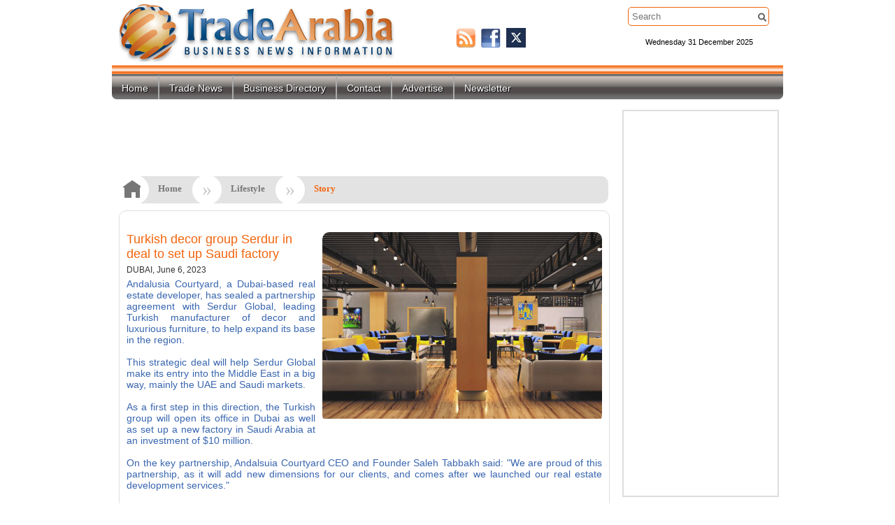

--- FILE ---
content_type: text/html; charset=UTF-8
request_url: https://taimages.ognnews.com/news/LIFE_410204.html
body_size: 35012
content:
<!DOCTYPE html PUBLIC "-//W3C//DTD XHTML 1.0 Transitional//EN" "https://www.w3.org/TR/xhtml1/DTD/xhtml1-transitional.dtd">
<html xmlns="https://www.w3.org/1999/xhtml">
<head>
    <!-- Google tag (gtag.js) -->
<script async src="https://www.googletagmanager.com/gtag/js?id=G-HELFMXDX9S"></script>
<script>
  window.dataLayer = window.dataLayer || [];
  function gtag(){dataLayer.push(arguments);}
  gtag('js', new Date());

  gtag('config', 'G-HELFMXDX9S');
</script>
<meta http-equiv="Content-Type" content="text/html; charset=utf-8" />
<meta name="description" content="Serdur Global, a leading Turkish manufacturer of decor and luxurious furniture, has joined hands with  Dubai-based developer Andalusia Courtyard to help expand its base in the region with an office in Dubai and setting up a new factory in Saudi Arabia." />
<meta name="keywords" content="Tradearabia, Trade Arabia, tradearabia, Middle East trade news, GCC business news, industry news,trade news, business directory, tenders, project news, premium content" />
<title>Turkish decor group Serdur in deal to set up Saudi factory</title>
<link rel="icon" href="https://taimages.ognnews.com/favicon.ico" type="image/x-icon" /> 
<link href="https://taimages.ognnews.com/css/style.css" type="text/css" rel="stylesheet" />
<!--[if IE 7]>
	<link rel="stylesheet" type="text/css" href="https://taimages.ognnews.com/css/ie7.css" />
<![endif]-->
<link href="https://taimages.ognnews.com/css/960_16_col.css" type="text/css" rel="stylesheet" />
<link href="https://taimages.ognnews.com/css/jquery.fancybox.css" type="text/css" rel="stylesheet" />

<link href="https://taimages.ognnews.com/css/jquery-ui-1.8.20.custom.css" type="text/css" rel="stylesheet" />
<script type="text/javascript" src="https://taimages.ognnews.com/js/jquery-1.7.1.min.js"></script>
<script type="text/javascript" src="https://taimages.ognnews.com/js/jquery.fancybox.pack.js"></script>
<script type="text/javascript" src="https://taimages.ognnews.com/js/validate.min.js" ></script>
<script type="text/javascript" src="https://taimages.ognnews.com/js/megamenu.js"></script>
<script type="text/javascript" src="https://taimages.ognnews.com/js/jquery-ui-1.8.20.custom.min.js"></script>
<script type="text/javascript" src="https://taimages.ognnews.com/js/jquery.coda-slider-2.0.js"></script>
<script type="text/javascript" src="https://taimages.ognnews.com/js/jquery.galleriffic.js"></script>
<script type="text/javascript" src="https://taimages.ognnews.com/js/jquery.opacityrollover.js"></script>
<script type="text/javascript" src="https://taimages.ognnews.com/js/main.js"></script>
<script type="text/javascript" src="https://taimages.ognnews.com/js/search.js"></script>
<script type="text/javascript">

if ((navigator.userAgent.match(/iPhone/i)) || (navigator.userAgent.match(/iPod/i)) || (navigator.userAgent.match(/Android/i)) || (navigator.userAgent.match(/Blackberry/i))) {
   window.location = "https://taimages.ognnews.com/touch";
}


</script>

<!-- BEGIN ADVERTSERVE CODE BLOCK -->
<script type="text/javascript">
var _avp = _avp || [];
(function() {
  var s = document.createElement('script');
  s.type = 'text/javascript'; s.async = true; s.src = 'https://tradearabia2.advertserve.com/advertpro/js/libcode3.js';
  var x = document.getElementsByTagName('script')[0];
  x.parentNode.insertBefore(s, x);
})();
</script>
<!-- END ADVERTSERVE CODE BLOCK -->


</head>

<body>
<script type="text/javascript">

    var _gaq = _gaq || [];
    _gaq.push(['_setAccount', 'UA-21137146-1']);
    _gaq.push(['_trackPageview']);

    (function () {
        var ga = document.createElement('script'); ga.type = 'text/javascript'; ga.async = true;
        ga.src = ('https:' == document.location.protocol ? 'https://ssl' : 'https://www') + '.google-analytics.com/ga.js';
        var s = document.getElementsByTagName('script')[0]; s.parentNode.insertBefore(ga, s);
    })();

</script>
<!--end google analytics-->
 
<div id="top"></div>
<div class="container_16 round greyBack" style="background-color: #FFF;text-align:center;">
<!-- BEGIN ADVERTPRO CODE BLOCK -->
<!-- BEGIN ADVERTSERVE CODE BLOCK -->
<!-- BEGIN ADVERTSERVE CODE BLOCK -->
<!-- BEGIN ADVERTSERVE CODE BLOCK -->
<script type="text/javascript">
document.write('<scr'+'ipt src="https://tradearabia2.advertserve.com/advertpro/servlet/view/banner/javascript/zone?zid=374&pid=0&resolution='+(window.innerWidth||screen.width)+'x'+(window.innerHeight||screen.height)+'&random='+Math.floor(89999999*Math.random()+10000000)+'&millis='+new Date().getTime()+'&referrer='+encodeURIComponent((window!=top&&window.location.ancestorOrigins)?window.location.ancestorOrigins[window.location.ancestorOrigins.length-1]:document.location)+'" type="text/javascript"></scr'+'ipt>');
</script>
<!-- END ADVERTSERVE CODE BLOCK -->
<!-- END ADVERTSERVE CODE BLOCK -->
<!-- END ADVERTPRO CODE BLOCK -->

</div>
<div class="container_16">

<div class="grid_8 logo"><a href="https://taimages.ognnews.com/"><img alt="" src="https://taimages.ognnews.com/images/logo-up-sh.png" /></a></div>
<div class="grid_3point5 social">
<ul>
<!-- <li><a href="https://www.linkedin.com"><img alt="" class="btn" src="https://taimages.ognnews.com/images/ico-li.png" /></a></li> -->
<li><a href="https://taimages.ognnews.com/pages/rss"><img alt="" src="https://taimages.ognnews.com/images/ico-rss.png" /></a></li>
<li><a href="https://www.facebook.com/tradearabia"><img alt="" src="https://taimages.ognnews.com/images/ico-fb.png" /></a></li>
<li><a href="https://twitter.com/tradearabia"><img alt="" src="https://taimages.ognnews.com/images/ico-tw.png" /></a></li>
</ul>
</div>
<div class="grid_4 searchDate">
<div class="topSearch search">


<form class="form-search js-search-form " action="https://taimages.ognnews.com/articles/search">
  <input id="s" class="search-input" placeholder="Search" name="q" autocomplete="off" spellcheck="false" type="text" />
  <input id="searchButton" type="image" src="https://taimages.ognnews.com/images/blank.gif" style="width:15px" />
</form>
    
</div>

<div id="clock">
                 <div id="time"><br /><br />Wednesday 31 December 2025</div>
                 
                </div>
                
</div>

<div class="">

<!-- <ul>
<li>Home</li>
<li>TradeArabia Network</li>
<li>Trade News</li>
<li>Business Directory</li>
<li>Events</li>
<li>Showrooms</li>

<li>Advertise</li>
<li>Contact us</li>
<li>Newsletter</li>

</ul>

-->

<ul class="fullwidth column bw-bar2" id="menu">
    
    <li  class="rightBorder"><a href="https://taimages.ognnews.com/index.php">Home</a><!-- Begin Home Item -->
    
    </li><!-- End Home Item -->

   
        </li><!-- End 5 columns Item -->

    <li class="rightBorder leftBorder"><a href="https://taimages.ognnews.com/pages/trade_news" class="drop">Trade News</a><!-- Begin 4 columns Item -->
    
        <div class="dropdown_4columns"><!-- Begin 4 columns container -->
        
            <div class="col_4">
                <h2>Trade News</h2>
            </div>
            
             <div class="col_2">
    
                <ul class="greybox2">
                    <li><img height="22px" align="left" src="https://taimages.ognnews.com/images/icons/sector/CONS.png" class="rightMargin" alt="" /><a href="https://taimages.ognnews.com/articles/section/CONS" >Construction &amp; Real Estate</a></li>
                    <li><img height="22px" align="left" src="https://taimages.ognnews.com/images/icons/sector/OGN.png" class="rightMargin" alt="" /><a href="https://taimages.ognnews.com/articles/section/OGN" >Energy, Oil &amp; Gas</a></li>
                    <li><img height="22px" align="left" src="https://taimages.ognnews.com/images/icons/sector/BANK.png" class="rightMargin" alt="" /><a href="https://taimages.ognnews.com/articles/section/BANK" >Finance &amp; Capital Market</a></li>
					<li><img height="22px" align="left" src="https://taimages.ognnews.com/images/icons/sector/IND.png" class="rightMargin" alt="" /><a href="https://taimages.ognnews.com/articles/section/IND">Industry &amp; Logistics</a></li>
                    <li><img height="22px" align="left" src="https://taimages.ognnews.com/images/icons/sector/IT.png" class="rightMargin" alt="" /><a href="https://taimages.ognnews.com/articles/section/IT">IT &amp; Telecommunication</a></li>
                    <li><img height="22px" align="left" src="https://taimages.ognnews.com/images/icons/sector/HEAL.png" class="rightMargin" alt="" /><a href="https://taimages.ognnews.com/articles/section/HEAL">Health &amp; Environment</a></li>   
                    <li><img height="22px" align="left" src="https://taimages.ognnews.com/images/icons/sector/MEDIA.png" class="rightMargin" alt="" /><a href="https://taimages.ognnews.com/articles/section/MEDIA">Media &amp; Promotion</a></li>                   

                </ul>   
    
            </div> 
             <div class="col_2">
    
                <ul class="greybox2">
                    <li><img height="22px" align="left" src="https://taimages.ognnews.com/images/icons/sector/MTR.png" class="rightMargin" alt="" /><a href="https://taimages.ognnews.com/articles/section/MTR">Motoring</a></li>
                    <li><img height="22px" align="left" src="https://taimages.ognnews.com/images/icons/sector/RET.png" class="rightMargin" alt="" /><a href="https://taimages.ognnews.com/articles/section/REAL">Retail &amp; Wholesale</a></li>
                    <li><img height="22px" align="left" src="https://taimages.ognnews.com/images/icons/sector/TTN.png" class="rightMargin" alt="" /><a href="https://taimages.ognnews.com/articles/section/TTN">Travel, Tourism &amp; Hospitality</a></li>
                    <li><img height="22px" align="left" src="https://taimages.ognnews.com/images/icons/sector/LIFE.png" class="rightMargin" alt="" /><a href="https://taimages.ognnews.com/articles/section/LIFE">Lifestyle</a></li>
                    <li><img height="22px" align="left" src="https://taimages.ognnews.com/images/icons/sector/REAL.png" class="rightMargin" alt="" /><a href="https://taimages.ognnews.com/articles/section/REAL">Analysis, Interviews, Opinions</a></li>   
                     <li><img height="22px" align="left" src="https://taimages.ognnews.com/images/icons/sector/MISC.png" class="rightMargin" alt="" /><a href="https://taimages.ognnews.com/articles/section/MISC">Miscellaneous</a></li>                 
                    <li><img height="22px" align="left" src="https://taimages.ognnews.com/images/icons/sector/MISC.png" class="rightMargin" alt="" /><a href="https://taimages.ognnews.com/pages/trade_news">Other Sectors</a></li>


                </ul>   
    
            </div>              
                 
            
            
        </div><!-- End 4 columns container -->
    
    </li><!-- End 4 columns Item -->


	<li class="rightBorder leftBorder"><a href="https://www.abc-bahrain.com" target="_blank" class="drop">Business Directory</a><!-- Begin 4 columns Item -->
<!--	<div class="dropdown_2columns"><!-- Begin 4 columns container  
	            <div class="col_2">
                	<h2>Business Directories</h2>
            	</div>
            	<div class="col_2">
            		<div class="search companySearch">


<form action="https://taimages.ognnews.com/business_directory/search" class="form-search js-search-form ">
  <input type="text" spellcheck="false" autocomplete="off" name="q" placeholder="Search" class="search-input" />
    <input type="image" src="https://taimages.ognnews.com/images/blank.gif" style="width:15px" />
</form>
    
</div>
				<div class="col_2">
				<br/>
				<input type="radio" value="company" checked="checked" name="type"/>&nbsp;<span style="color:#333">Company Name</span>
				</div>
				<div class="col_2">
				<input type="radio" value="activity" name="type"/>&nbsp;<span style="color:#333">Business Activity</span>
				</div>				
            	</div>


	
	</div><!-- End 4 columns container -->
	</li>

	
	</li>
	<li class="leftBorder rightBorder"><a href="https://taimages.ognnews.com/pages/contact">Contact</a></li>
	<!-- <li class="leftBorder rightBorder"><a href="https://taimages.ognnews.com/pages/advertise">Advertise</a></li> -->
    <li class="leftBorder rightBorder"><a href="https://taimages.ognnews.com/files/TA2025.pdf?id=2025" target="_blank">Advertise</a></li>
	<li class="leftBorder"><a href="https://taimages.ognnews.com/pages/newsletter">Newsletter</a></li>
	<!-- <li class="leftBorder"><a target="_blank" href="https://www.gulfprojects.me">Premium Content</a></li> -->


</ul></div>
<div id="mainContent" class="left column">
<!--
<div class="grid_12 smallMargin round smallRound ticker">
<marquee behavior="scroll" scrollamount="3" direction="left" class="grid_12_filler">
<ul>
<li>123</li>
</ul>
</marquee>
</div>
-->
<div id="last"></div>
<script type="text/javascript" src="https://taimages.ognnews.com/js/jquery-1.7.1.min.js"></script>
<style>
a{color:red;}
a:visited{ color:red;}
</style>

<!-- BEGIN ADVERTSERVE CODE BLOCK -->
<script type="text/javascript">
document.write('<scr'+'ipt src="https://tradearabia2.advertserve.com/advertpro/servlet/view/banner/javascript/zone?zid=455&pid=0&random='+Math.floor(89999999*Math.random()+10000000)+'&millis='+new Date().getTime()+'&referrer='+encodeURIComponent(document.location)+'" type="text/javascript"></scr'+'ipt>');



</script>
<!-- END ADVERTSERVE CODE BLOCK -->
<div class="grid_12 smallMarginTopOnly"><center>
	<!-- BEGIN ADVERTSERVE CODE BLOCK -->
<!-- BEGIN ADVERTSERVE CODE BLOCK -->
<script type="text/javascript">
var bust = Math.floor(89999999*Math.random()+10000000);
var millis = new Date().getTime();
var referrer = encodeURIComponent((window!=top&&window.location.ancestorOrigins)?window.location.ancestorOrigins[window.location.ancestorOrigins.length-1]:document.location);
document.writeln('<iframe src="https://tradearabia2.advertserve.com/advertpro/servlet/view/banner/javascript/html/zone?zid=598&pid=0&refresh=10&refresh_limit=60&resolution='+(window.innerWidth||screen.width)+'x'+(window.innerHeight||screen.height)+'&random='+bust+'&millis='+millis+'&referrer='+referrer+'" style="width: 728px; height: 90px; border: 0px solid; vertical-align: bottom; " scrolling="no">');
document.writeln('</iframe>');
</script>
<!-- END ADVERTSERVE CODE BLOCK -->
<!-- END ADVERTSERVE CODE BLOCK -->
	</center>
</div>
	
<div class="grid_12 step-holder-article-d" id="step-holder">
			<div class="step-no"><img src="https://taimages.ognnews.com/images/breadcrumbs/HOME-darkgrey.png" /></div>
			<div class="step-light-left"><a href="https://taimages.ognnews.com/">Home</a></div>
			<div class="step-light-right">&nbsp;</div>
			<div class="step-no-off"> &raquo; </div>
			<div class="step-light-left"><a href="https://taimages.ognnews.com/articles/section/LIFE">Lifestyle</a></div>
			<div class="step-light-right">&nbsp;</div>
			<div class="step-no-off"> &raquo; </div>
			<div class="step-funky-left"> Story</div>
			<div class="clear"></div>
		</div>			

		

<div class="grid_12 round smallRound">
  	
        <div class="column articleBox">
        <div id="article" name="article">
        	        <span id="span" class="round articleImage"><img width="400"  src="https://taimages.ognnews.com/source/2023/06/06/turk8.jpg?10:37:13pm"/><br> </span>	     
        <h2>Turkish decor group Serdur in deal to set up Saudi factory</h2>
        <h4>DUBAI, June 6, 2023</h4>
        <h5></h5>
<div id="atext">
        <div>
	Andalusia Courtyard, a Dubai-based real estate developer, has sealed a partnership agreement with Serdur Global, leading Turkish manufacturer of decor and luxurious furniture, to help expand its base in the region.</div>
<div>
	&nbsp;</div>
<div>
	This strategic deal will help Serdur Global make its entry into the Middle East in a big way, mainly the UAE and Saudi markets.&nbsp;</div>
<div>
	&nbsp;</div>
<div>
	As a first step in this direction, the Turkish group will open its office in Dubai as well as set up a new factory in Saudi Arabia at an investment of $10 million.&nbsp;</div>
<div>
	&nbsp;</div>
<div>
	On the key partnership, Andalsuia Courtyard CEO and Founder Saleh Tabbakh said: &quot;We are proud of this partnership, as it will add new dimensions for our clients, and comes after we launched our real estate development services.&quot;</div>
<div>
	&nbsp;</div>
<div>
	&quot;We will proceed to contacting the investors and landlords to offer them our services,&quot; he stated.&nbsp;</div>
<div>
	&nbsp;</div>
<div>
	&quot;All these indicators within the real estate market in Dubai stimulate companies to develop their business and conclude partnerships that help seize the attractive opportunities, which have been constantly present in the market in recent years,&quot; he added.&nbsp;</div>
<div>
	&nbsp;</div>
<div>
	Lauding the strategic partnership with Andalusia Courtyard, Founder and CEO Serkan Durdua said: &quot;This will help cement our base in the region withe the new Dubai office and the Saudi plant.&quot;&nbsp;</div>
<div>
	&nbsp;</div>
<div>
	Tabbakh pointed out that Andalusia Courtyard aims to make its real estate services and products integrated, and harnesses all its experiences in real estate sector to offer projects that meet all the needs of its clients.&nbsp;</div>
<div>
	&nbsp;</div>
<div>
	&quot;This partnership is deemed a huge step in the context of our plan to be a provider of fully integrated real estate services, to offer the investors and landlords comprehensive property services,&quot; noted Tabbakh.</div>
<div>
	&nbsp;</div>
<div>
	Andalusia Courtyard, he stated, offers the services of projects&rsquo; feasibility studies, funding, development, implementation, and managements.&nbsp;</div>
<div>
	&nbsp;</div>
<div>
	&quot;Our key achievements include the Andalusia Mall in Barari neighbourhood and Maya Townhouse project,&quot; he stated, adding that it will soon be launching a number of projects.-<strong>TradeArabia News Service</strong></div>
</div>     
   <br /><br />
        </div> 
        <!-- BEGIN ADVERTSERVE CODE BLOCK -->
		
<!-- BEGIN ADVERTSERVE CODE BLOCK -->
<div data-tagid="avp_zid_425" data-responsive="true" style="max-width: 600px; max-height: 180px; text-align: center;">
<script type="text/javascript">
var _avp = _avp || [];
_avp.push({ tagid: 'avp_zid_425', alias: '/advertpro', type: 'banner', zid: 425, pid: 0, iframe: true, width: 600, height: 180, refresh: 10, refresh_limit: 60, secure: true });
</script>

<!-- END ADVERTSERVE CODE BLOCK -->
		</div>
<!-- END ADVERTSERVE CODE BLOCK -->
        <div align="right" style="padding:5px 0">
 		<!--
    <a target="_blank" href="https://taimages.ognnews.com/articles/print_article/LIFE/"><img src="https://taimages.ognnews.com/images/print.png">    
	<a href="https://www.facebook.com/sharer.php?u=https://taimages.ognnews.com/?news/LIFE_410204.html;t=Turkish decor group Serdur in deal to set up Saudi factory"><img src="https://taimages.ognnews.com/images/ico-fb.png"></a>
	<a href="https://twitter.com/home?status=Turkish decor group Serdur in deal to set up Saudi factory https://taimages.ognnews.com/?news/LIFE_410204.html"><img src="https://taimages.ognnews.com/images/ico-tw.png"></a>
	-->
<!-- AddThis Button BEGIN -->
<div class="addthis_toolbox addthis_default_style addthis_32x32_style">
<a class="addthis_button_preferred_1"></a>
<a class="addthis_button_preferred_2"></a>
<a class="addthis_button_preferred_3"></a>
<a class="addthis_button_preferred_4"></a>
<a class="addthis_button_compact"></a>
<a class="addthis_counter addthis_bubble_style"></a>
</div>
<script type="text/javascript" src="https://s7.addthis.com/js/250/addthis_widget.js#pubid=xa-4feee87760ad2995"></script>
<!-- AddThis Button END -->	
	</div>
        <hr />

<p class="grey"> Tags:
</p>
        </div>
        
    </div>
<div id="last"></div>
<div class="grid_12 round smallMargin smallRound">
	<div class="grid_12_filler advanced">
	<h3>More Lifestyle Stories</h3>
		<div name="similar" id="similar" class="column smallPad">
			<ul id="firstfive" style="margin-left:20px; width:340px">
				<li><a class="blue" href="https://taimages.ognnews.com/news/LIFE_437185.html">Merak Capital unveils KSA's first fashion sector private equity fund </a>	</li> <li><a class="blue" href="https://taimages.ognnews.com/news/LIFE_437121.html">Waldorf Astoria Residences RAK unveils $35.4m Sky Palace</a>	</li> <li><a class="blue" href="https://taimages.ognnews.com/news/LIFE_437084.html">90 brands to take part in largest-yet Dubai Watch Week </a>	</li> <li><a class="blue" href="https://taimages.ognnews.com/news/LIFE_437023.html">Tissoli in deal to launch $327m Pininfarina project in RAK</a>	</li> </ul><ul style="margin-left:20px; width:340px"><li><a class="blue" href="https://taimages.ognnews.com/news/LIFE_436850.html">Ascendas unveils $12.53m Maison Nami at Jumeirah Golf Estates </a>	</li> <li><a class="blue" href="https://taimages.ognnews.com/news/LIFE_436836.html">All-new Audi Q5 arrives in Saudi Arabia</a>	</li> <li><a class="blue" href="https://taimages.ognnews.com/news/LIFE_436727.html">Beaumont Nathan opens Abu Dhabi office, make key appointments</a>	</li> <li><a class="blue" href="https://taimages.ognnews.com/news/LIFE_436723.html">Rolls-Royce unveils Cullinan Cosmos, inspired by space</a>	</li> <li><a class="blue" href="https://taimages.ognnews.com/news/LIFE_436552.html">Dubai Creek International Pairs Tournament in  December </a>	</li> <li><a class="blue" href="https://taimages.ognnews.com/news/LIFE_436473.html">$30m Harrisoni Villa at La Mer South sets new benchmark</a>	</li> 			</ul>
		</div>
		<div class="column smallPad">
				<!-- BEGIN ADVERTPRO CODE BLOCK -->
			<script type="text/javascript">
			document.write('<scr'+'ipt src="https://tradearabia2.advertserve.com/advertpro/servlet/view/banner/javascript/zone?zid=350&pid=0&random='+Math.floor(89999999*Math.random()+10000000)+'&millis='+new Date().getTime()+'&referrer='+encodeURIComponent(document.location)+'" type="text/javascript"></scr'+'ipt>');
			</script>
			<!-- END ADVERTPRO CODE BLOCK -->
		</div>
	</div>
</div>


<script type="application/ld+json">
{
  "@context": "https://schema.org",
  "@type": "NewsArticle",
  "headline": "Turkish decor group Serdur in deal to set up Saudi factory",
  "alternativeHeadline": "Turkish decor group Serdur in deal to set up Saudi factory",
  "image": ["source/2023/06/06/turk8.jpg"],
  "datePublished": "2023-06-06 18:47:11",
   "articleBody": "<div>
	Andalusia Courtyard, a Dubai-based real estate developer, has sealed a partnership agreement with Serdur Global, leading Turkish manufacturer of decor and luxurious furniture, to help expand its base in the region.</div>
<div>
	&nbsp;</div>
<div>
	This strategic deal will help Serdur Global make its entry into the Middle East in a big way, mainly the UAE and Saudi markets.&nbsp;</div>
<div>
	&nbsp;</div>
<div>
	As a first step in this direction, the Turkish group will open its office in Dubai as well as set up a new factory in Saudi Arabia at an investment of $10 million.&nbsp;</div>
<div>
	&nbsp;</div>
<div>
	On the key partnership, Andalsuia Courtyard CEO and Founder Saleh Tabbakh said: &quot;We are proud of this partnership, as it will add new dimensions for our clients, and comes after we launched our real estate development services.&quot;</div>
<div>
	&nbsp;</div>
<div>
	&quot;We will proceed to contacting the investors and landlords to offer them our services,&quot; he stated.&nbsp;</div>
<div>
	&nbsp;</div>
<div>
	&quot;All these indicators within the real estate market in Dubai stimulate companies to develop their business and conclude partnerships that help seize the attractive opportunities, which have been constantly present in the market in recent years,&quot; he added.&nbsp;</div>
<div>
	&nbsp;</div>
<div>
	Lauding the strategic partnership with Andalusia Courtyard, Founder and CEO Serkan Durdua said: &quot;This will help cement our base in the region withe the new Dubai office and the Saudi plant.&quot;&nbsp;</div>
<div>
	&nbsp;</div>
<div>
	Tabbakh pointed out that Andalusia Courtyard aims to make its real estate services and products integrated, and harnesses all its experiences in real estate sector to offer projects that meet all the needs of its clients.&nbsp;</div>
<div>
	&nbsp;</div>
<div>
	&quot;This partnership is deemed a huge step in the context of our plan to be a provider of fully integrated real estate services, to offer the investors and landlords comprehensive property services,&quot; noted Tabbakh.</div>
<div>
	&nbsp;</div>
<div>
	Andalusia Courtyard, he stated, offers the services of projects&rsquo; feasibility studies, funding, development, implementation, and managements.&nbsp;</div>
<div>
	&nbsp;</div>
<div>
	&quot;Our key achievements include the Andalusia Mall in Barari neighbourhood and Maya Townhouse project,&quot; he stated, adding that it will soon be launching a number of projects.-<strong>TradeArabia News Service</strong></div>
"
}
</script>


</div>
<div class="right column">



	    <div class="grid_4 spaceBanner mediumRound">
<!-- BEGIN ADVERTPRO CODE BLOCK -->
<!-- BEGIN ADVERTSERVE CODE BLOCK -->
<script type="text/javascript">
var bust = Math.floor(89999999*Math.random()+10000000);
var millis = new Date().getTime();
var referrer = encodeURIComponent((window!=top&&window.location.ancestorOrigins)?window.location.ancestorOrigins[window.location.ancestorOrigins.length-1]:document.location);
document.writeln('<iframe src="https://tradearabia2.advertserve.com/advertpro/servlet/view/banner/javascript/html/zone?zid=39&pid=0&refresh=10&refresh_limit=10&rmpid=true&resolution='+(window.innerWidth||screen.width)+'x'+(window.innerHeight||screen.height)+'&random='+bust+'&millis='+millis+'&referrer='+referrer+'" style="width: 220px; height: 550px; border: 0px solid; vertical-align: bottom; " scrolling="no">');
document.writeln('</iframe>');
</script>
<!-- END ADVERTSERVE CODE BLOCK -->
<!-- END ADVERTSERVE CODE BLOCK -->
<!-- END ADVERTPRO CODE BLOCK -->
	    </div>   
	     
	<div class="grid_4_filler rightbox round smallRound events smallMargin"><h3 class="orange"><table width="100%"><tr><td><img src="https://taimages.ognnews.com/images/calendar.png" alt="calendar" width="45" height="45" /></td><td><a class="" href="https://taimages.ognnews.com/events">Calendar of Events</a></td></tr></table></h3> 
<div id="calendar">

</div>
<script type="text/javascript">
$.ajax({
  url: "https://taimages.ognnews.com/events/event_dates",
  data: "action=showdates",
  dataType: "json",
  success: function(calendarEvents){
           $("#calendar").datepicker({
           onSelect: function(dateText, inst) {
           //datepickval = $("#calendar").datepicker( "getDate" );
           //var myDate = new Date(datepickval);
           window.location = "https://taimages.ognnews.com/events?country=%25&from="+dateText+"&to="+dateText;
           },
			 minDate: "-1",
			 maxDate: "455",
			 dateFormat: 'yy-mm-dd',
           // [rows, columns] if you want to display multiple calendars.
           numberOfMonths: [1, 1],
           showCurrentAtPos: 0,
           beforeShowDay: function (date){       					
                          for (i = 0; i < calendarEvents.length; i++) {
                              if (date.getMonth() == calendarEvents[i].eventarray[0] - 1
                              && date.getDate() == calendarEvents[i].eventarray[1]
                              && date.getFullYear() == calendarEvents[i].eventarray[2]) {
                              //[disable/enable, class for styling appearance, tool tip]
                              return [true,"ui-state-default",calendarEvents[i].event];
                              }
                           }
                           return [false, ""];//enable all other days
                        }
           });
           }
         });
</script>	
	    	<ul style="margin-top:5px">
	    				 <li class="orange"><a class="orange" href="https://taimages.ognnews.com/events">View all events</a></li>
	         </ul>
	    </div>
 	    
    <script type="text/javascript"></script> 
    <div class="">

		<center>
			<!--Sky scrapper 120x600 starts-->
																		
																		
			<!-- BEGIN ADVERTSERVE CODE BLOCK -->
<script type="text/javascript">
var bust = Math.floor(89999999*Math.random()+10000000);
var millis = new Date().getTime();
var referrer = encodeURIComponent((window!=top&&window.location.ancestorOrigins)?window.location.ancestorOrigins[window.location.ancestorOrigins.length-1]:document.location);
document.writeln('<iframe src="https://tradearabia2.advertserve.com/advertpro/servlet/view/banner/javascript/html/zone?zid=656&pid=0&refresh=10&refresh_limit=60&resolution='+(window.innerWidth||screen.width)+'x'+(window.innerHeight||screen.height)+'&random='+bust+'&millis='+millis+'&referrer='+referrer+'" title="Advertisement" style="width: 160px; height: 600px; border: 0px solid; vertical-align: bottom; " scrolling="no">');
document.writeln('</iframe>');
</script>
<!-- END ADVERTSERVE CODE BLOCK -->
			
<!-- BEGIN ADVERTPRO CODE BLOCK -->
<!-- <script type="text/javascript">
document.write('<scr'+'ipt src="https://tradearabia2.advertserve.com/advertpro/servlet/view/banner/javascript/zone?zid=44&pid=0&random='+Math.floor(89999999*Math.random()+10000000)+'&millis='+new Date().getTime()+'&referrer='+encodeURIComponent(document.location)+'" type="text/javascript"></scr'+'ipt>');
</script> -->

			<NOSCRIPT>
			<A href="https://tradearabia2.advertserve.com/advertpro/servlet/click/zone?zid=38&pid=0&lookup=true&position=1" target="_top">
			<IMG src="https://tradearabia2.advertserve.com/advertpro/servlet/view/banner/image/zone?zid=38&pid=0&position=1" height="600" width="120" hspace="0" vspace="0" border="0" alt="Click Here!">
			</A>
			</NOSCRIPT>
			
			<!-- END ADVERTPRO CODE BLOCK -->															
																		
			<!--Sky scrapper 120x 600 Ends-->
			</center>

	</div>	

	
	<div class="grid_4_filler rightbox round smallRound smallMargin">
	<h3 class="orange">Tools</h3>
	<table>
		<tr><td><a target="_blank" href="https://www.oanda.com/convert/classic?user=TradeArabia&lang=en"><img src="https://taimages.ognnews.com/images/tools/exchange.png" alt="exchange" width="70" /></a></td><td><a target="_blank" href="https://www.oanda.com/convert/classic?user=TradeArabia&lang=en">Exchange Rates</a></td></tr>
		<tr><td><a target="_blank" href="https://local.msn.com/worldweather.aspx"><img src="https://taimages.ognnews.com/images/tools/weather.png" alt="exchange" width="70" /></a></td><td><a target="_blank" href="https://www.weather.com">Weather Forecast</a></td></tr>
		<tr><td><a target="_blank" href="https://www.bbc.co.uk/worldservice/"><img src="https://taimages.ognnews.com/images/tools/bbc.png" alt="exchange" width="70" /></a></td><td><a target="_blank" href="https://www.bbc.co.uk/worldservice/">BBC World Service</a></td></tr>
	</table>
	 
	
	<!--<center><script type="text/javascript" src="https://voap.weather.com/weather/oap/BAXX0001?template=GENXV&par=3000000007&unit=1&key=twciweatherwidget"></script></center>
	-->
	</div>
	
    <div class="grid_4_filler smallMargin rightbox round smallRound">
    <h3>Ads</h3>

  <table class="topMargin" align="left" width="210" cellspacing="0" cellpadding="0" bordercolor="#FFCC00" border="1" bgcolor="#fffacd"><tbody><tr><td align="center">
<!--text ad insert here-->

</td></tr></tbody></table>  


        <script type="text/javascript"><!--
        google_ad_client = "pub-4755870952625876";
        google_ad_width = 220;
        google_ad_height = 200;
        google_ad_format = "200x200_as";
        google_ad_channel = "";
        google_color_border = "CCCCCC";
        google_color_bg = "E6E6E6";
        google_color_link = "003471";
        google_color_text = "000000";
        google_color_url = "003471";
        //-->
        </script>
        <script type="text/javascript"
          src="https://pagead2.googlesyndication.com/pagead/show_ads.js">
        </script>





    </div>
    <div class="grid_4 smallMarginTopOnly pad_10_rl">

    
    </div>  
     

	</div>
	
	</div>
</div>

</div>
<div class="container_16 footer round smallMargin smallRound">
<div class="grid_8 footHead"><h4>Sectors |</h4></div>
<div class="grid_4 footHead"><h4>Information |</h4></div>
<div class="grid_4 footHead"><h4>About Us |</h4></div>
<div class="grid_4">
	<ul style="">
                    <li><a href="https://taimages.ognnews.com/articles/section/CONS">Construction & Real Estate</a></li>
                    <li><a href="https://taimages.ognnews.com/articles/section/OGN">Energy, Oil & Gas</a></li>
                    <li><a href="https://taimages.ognnews.com/articles/section/BANK">Finance & Capital Market</a></li>
					<li><a href="https://taimages.ognnews.com/articles/section/IND">Industry & Logistics</a></li>
                    <li><a href="https://taimages.ognnews.com/articles/section/IT">IT & Telecommunication</a></li>
                    <li><a href="https://taimages.ognnews.com/articles/section/HEAL">Health & Environment</a></li>   	
	</ul>
</div>
<div class="grid_4">
	<ul style="">
                    <li>
                    <a href="https://taimages.ognnews.com/articles/section/MTR">Motoring</a></li>
                    <li>
                    <a href="https://taimages.ognnews.com/articles/section/REAL">Retail & Wholesale</a></li>
                    <li>
                    <a href="https://taimages.ognnews.com/articles/section/TTN">Travel, Tourism & Hospitality</a></li>
                    <li>
                    <a href="https://taimages.ognnews.com/articles/section/LAW">Government & Laws</a></li>
                    <li>
                    <a href="https://taimages.ognnews.com/articles/section/MEDIA">Media & Promotion</a></li>
                    <li><a href="#top">Back to top</a></li>	
	</ul>
</div>

<div class="grid_4">
	<ul style="">
		
		<li><a href="https://taimages.ognnews.com/pages/trade_news">Trade News</a></li>
	
		<li><a href="https://taimages.ognnews.com/pages/newsletter">Newsletter</a></li>
		<li><a href="https://taimages.ognnews.com/events">Events</a></li>
		<li><a href="https://taimages.ognnews.com/business_directory">Business Directory</a></li>	
              <li><a href="https://taimages.ognnews.com/pages/tradearabia_network" >TradeArabia Network</a>
	
	</ul>
</div>

<div class="grid_4">
	<ul style="">
		<li><a href="https://taimages.ognnews.com/pages/advertise">Advertising</a></li>
		<li><a href="https://taimages.ognnews.com/pages/contact">Contact</a></li>
		<li><a href="https://taimages.ognnews.com/pages/contact">Feedback</a></li>
		<li><a href="https://taimages.ognnews.com/pages/privacy_statement">Privacy Statement</a></li>
		<li><a href="https://taimages.ognnews.com/pages/terms_of_service">Terms of Service</a></li>
		<li><a href="https://taimages.ognnews.com/pages/rss">Web Feeds</a></li>		
	</ul>
</div>
</div>
</body>

</html>

--- FILE ---
content_type: text/html; charset=UTF-8
request_url: https://taimages.ognnews.com/events/event_dates?action=showdates
body_size: 5242
content:
[{"eventdate":"1,13,2026","eventarray":["1","13","2026"],"event":"\nFuture Minerals Forum 2026\nIPTC Summit"},{"eventdate":"1,13,2026","eventarray":["1","13","2026"],"event":"\nFuture Minerals Forum 2026\nIPTC Summit"},{"eventdate":"1,14,2026","eventarray":["1","14","2026"],"event":"\nFuture Minerals Forum 2026\nIPTC Summit"},{"eventdate":"1,14,2026","eventarray":["1","14","2026"],"event":"\nFuture Minerals Forum 2026\nIPTC Summit"},{"eventdate":"1,15,2026","eventarray":["1","15","2026"],"event":"\nFuture Minerals Forum 2026"},{"eventdate":"1,18,2026","eventarray":["1","18","2026"],"event":"\nBig 5 Construct Saudi"},{"eventdate":"1,19,2026","eventarray":["1","19","2026"],"event":"\nBig 5 Construct Saudi"},{"eventdate":"1,20,2026","eventarray":["1","20","2026"],"event":"\nBig 5 Construct Saudi"},{"eventdate":"1,21,2026","eventarray":["1","21","2026"],"event":"\nBig 5 Construct Saudi"},{"eventdate":"2,2,2026","eventarray":["2","2","2026"],"event":"\n21st International Conference & Exhibition on Liquefied Natural Gas (LNG2026)\n 17thIslamic Financial Services Board (IFSB) Summit"},{"eventdate":"2,2,2026","eventarray":["2","2","2026"],"event":"\n21st International Conference & Exhibition on Liquefied Natural Gas (LNG2026)\n 17thIslamic Financial Services Board (IFSB) Summit"},{"eventdate":"2,3,2026","eventarray":["2","3","2026"],"event":"\n21st International Conference & Exhibition on Liquefied Natural Gas (LNG2026)\n 17thIslamic Financial Services Board (IFSB) Summit"},{"eventdate":"2,3,2026","eventarray":["2","3","2026"],"event":"\n21st International Conference & Exhibition on Liquefied Natural Gas (LNG2026)\n 17thIslamic Financial Services Board (IFSB) Summit"},{"eventdate":"2,4,2026","eventarray":["2","4","2026"],"event":"\n21st International Conference & Exhibition on Liquefied Natural Gas (LNG2026)\n 17thIslamic Financial Services Board (IFSB) Summit"},{"eventdate":"2,4,2026","eventarray":["2","4","2026"],"event":"\n21st International Conference & Exhibition on Liquefied Natural Gas (LNG2026)\n 17thIslamic Financial Services Board (IFSB) Summit"},{"eventdate":"2,5,2026","eventarray":["2","5","2026"],"event":"\n21st International Conference & Exhibition on Liquefied Natural Gas (LNG2026)"},{"eventdate":"2,9,2026","eventarray":["2","9","2026"],"event":"\nBottom of the Barrel Technology Conference (BBTC MENA)"},{"eventdate":"2,10,2026","eventarray":["2","10","2026"],"event":"\nBottom of the Barrel Technology Conference (BBTC MENA)"},{"eventdate":"2,11,2026","eventarray":["2","11","2026"],"event":"\nMiddle East Catalyst Technology Conference (ME-CAT)"},{"eventdate":"2,12,2026","eventarray":["2","12","2026"],"event":"\nMiddle East Catalyst Technology Conference (ME-CAT)"},{"eventdate":"2,15,2026","eventarray":["2","15","2026"],"event":"\nWAM Saudi\nWAM Saudi 2025 "},{"eventdate":"2,15,2026","eventarray":["2","15","2026"],"event":"\nWAM Saudi\nWAM Saudi 2025 "},{"eventdate":"2,16,2026","eventarray":["2","16","2026"],"event":"\nWAM Saudi\nWAM Saudi 2025 "},{"eventdate":"2,16,2026","eventarray":["2","16","2026"],"event":"\nWAM Saudi\nWAM Saudi 2025 "},{"eventdate":"2,17,2026","eventarray":["2","17","2026"],"event":"\nWAM Saudi\nWAM Saudi 2025 "},{"eventdate":"2,17,2026","eventarray":["2","17","2026"],"event":"\nWAM Saudi\nWAM Saudi 2025 "},{"eventdate":"5,5,2026","eventarray":["5","5","2026"],"event":"\nMiddle East Technology Forum for Refining & Petrochemicals (ME-Tech) "},{"eventdate":"5,6,2026","eventarray":["5","6","2026"],"event":"\nMiddle East Technology Forum for Refining & Petrochemicals (ME-Tech) "},{"eventdate":"5,7,2026","eventarray":["5","7","2026"],"event":"\nMiddle East Technology Forum for Refining & Petrochemicals (ME-Tech) "},{"eventdate":"5,11,2026","eventarray":["5","11","2026"],"event":"\nBig 5 Construct Saudi"},{"eventdate":"5,12,2026","eventarray":["5","12","2026"],"event":"\nBig 5 Construct Saudi"},{"eventdate":"5,13,2026","eventarray":["5","13","2026"],"event":"\nBig 5 Construct Saudi"},{"eventdate":"5,14,2026","eventarray":["5","14","2026"],"event":"\nBig 5 Construct Saudi"},{"eventdate":"5,19,2026","eventarray":["5","19","2026"],"event":"\nWorld Utilities Congress"},{"eventdate":"5,20,2026","eventarray":["5","20","2026"],"event":"\nWorld Utilities Congress"},{"eventdate":"5,21,2026","eventarray":["5","21","2026"],"event":"\nWorld Utilities Congress"}]

--- FILE ---
content_type: text/html; charset=utf-8
request_url: https://www.google.com/recaptcha/api2/aframe
body_size: 266
content:
<!DOCTYPE HTML><html><head><meta http-equiv="content-type" content="text/html; charset=UTF-8"></head><body><script nonce="ZnIDbBVtb652zyqa0fiqiQ">/** Anti-fraud and anti-abuse applications only. See google.com/recaptcha */ try{var clients={'sodar':'https://pagead2.googlesyndication.com/pagead/sodar?'};window.addEventListener("message",function(a){try{if(a.source===window.parent){var b=JSON.parse(a.data);var c=clients[b['id']];if(c){var d=document.createElement('img');d.src=c+b['params']+'&rc='+(localStorage.getItem("rc::a")?sessionStorage.getItem("rc::b"):"");window.document.body.appendChild(d);sessionStorage.setItem("rc::e",parseInt(sessionStorage.getItem("rc::e")||0)+1);localStorage.setItem("rc::h",'1767210486020');}}}catch(b){}});window.parent.postMessage("_grecaptcha_ready", "*");}catch(b){}</script></body></html>

--- FILE ---
content_type: text/css
request_url: https://taimages.ognnews.com/css/style.css
body_size: 31238
content:
/* CSS Document */
*{margin: 0; padding: 0}
@font-face{font-family: Helvetica Neue Lt; src: url('HelveticaNeueLTCom-Lt.ttf');}
@font-face{font-family: Helvetica Neue; src: url('HelveticaNeueLTCom-Md.ttf');}
body{font-family:Helvetica Neue Lt, Helvetica,Arial, sans-serif}
.container{width:960px; margin:auto}
.articleImage{float:right;overflow:hidden; margin:0 0 10px 10px}
.shadowContainer{ 	-moz-box-shadow:-2px 0px 5px #aaa;
	-webkit-box-shadow:-2px 0px 5px #aaa;
	box-shadow:-2px 0px 5px #aaa;}
.articleBox{padding:10px; }
.articleBox h4, .item h4{margin:5px 0 5px 0; color:#333; font-size:12px; font-weight:normal}
.grey{color:#333333}
.bizDirDesc {
font-size: 10pt;
margin: 5px 5px;
}
a.panenka{
    font-size: 21px;
    font-weight: 400;
    letter-spacing: 0px;
}
.smallPad{padding:5px}
.ticker{height: 28px}
.error_box{background:none repeat scroll 0 0 #FFDDDD; font-size: 12px; color: #333; padding: 5px; margin: 5px}
.privacy p{color:#333}
.companyDetails{font-size: 10pt}
.bottomBorderBlue{border-bottom: 1px solid #bacde6 }
.sameStories h4{margin:16px 0 15px 0}
.sameStories ul{padding-left:15px; font-size:12px;}
.sameStories li{margin:5px 0px}
h4{margin-bottom: 16px}
h5{margin:5px 0 5px 0;}
.grid_12_filler{width: 680px; margin-left:10px; margin-right:10px}
.grid_4_filler{width:210px; margin-left:10px; margin-right:10px; padding:5px; color:#F2640C;}
.tip_div{background: none repeat scroll 0 0 #E6EFF8;
    padding: 10px 0;}
.tip_div ol{margin-left: 35px}
.subscribe li {margin-left: 20px}
.blueDiv{background: none repeat scroll 0 0 #E6EFF8;}
.searchDate{padding-left: 20px; padding-top: 10px}
.rightMargin{margin-right: 3px}
.topSearch{float: right; border: solid 1px #F2640C}
.companySearch{float: left;  border: solid 1px #333}
.blueSearch{float: left; border: solid 1px #3966AF}
.search{border-radius: 5px; -moz-border-radius: 5px; -webkit-border-radius:5px; height: 25px; width:200px; background: url(../images/searchico.png) no-repeat right #FFF;}
.search input{border: none; color: #333; margin: 5px; width:165px}

.search-no-ico{border-radius: 5px; -moz-border-radius: 5px; -webkit-border-radius:5px; height: 25px; width:200px; background:#FFF;}
.search-no-ico input{border: none; color: #333; margin: 5px; width:165px}

.search-no-ico-sm{border-radius: 5px; -moz-border-radius: 5px; -webkit-border-radius:5px; height: 25px; width:94px; background:#FFF; margin-left: 3px}
.search-no-ico-sm input{border: none; color: #333; margin: 5px; width:65px}

marquee ul{list-style-type: none; float: left; margin-left: 10px; margin-right: 10px; display: block}
.articleImage {font-weight: 300; color: #484444}
.articleImage img {margin-bottom: 5px}
.rss-page ul
{
list-style-image:url('../images/ico-rss.png');
margin-left: 50px;
} 

.specialSlide{width:640px;margin-right: 10px}
.mpu{width:300px;margin-right: 10px}

.logo{padding-bottom:5px}
.subscribe a{color:#3966af; text-decoration:none}
.subscribe b{color:#3966af;}
.subscribe{background: #FEFEFE; color:#666; }
.subscribe p{font-size:16px; padding:5px}
.form-search input{display:inline; float:left}
.bw-bar{background: #f6a828 url(images/ui-bg_gloss-wave_75_2191c0_500x100.png) 50% 50% repeat-x;}
.subscribe h3{font-size: 18px;
font-weight: 400;
margin: 7px 0 7px 0;
padding-bottom: 7px;
padding-top: 7px;
padding-left: 5px;
background: -webkit-gradient(linear, 0% 0%, 0% 100%, from(#EEEEEE), to(#E1E1E1));
background: -moz-linear-gradient(center top , #EEEEEE, #E1E1E1) repeat scroll 0 0 transparent;}
.subscribe h4{
background: -webkit-gradient(linear, 0% 0%, 0% 100%, from(#EEEEEE), to(#E1E1E1));
background: -moz-linear-gradient(center top , #EEEEEE, #E1E1E1) repeat scroll 0 0 transparent;
border:solid 1px #EEE;
	color: #3966AF;
    font-size: 17px;
    font-weight: 800;
    margin: 7px 0;
    padding-bottom: 7px;
    padding-left: 5px;
    padding-top: 7px;
}

/** BreadCrumbs **/

#step-holder {
    font-family: Tahoma;
    height: 39px;
    margin-bottom: 10px;
    margin-top: 10px;
    -webkit-border-radius: 0px 10px 10px 0px;-moz-border-radius: 0px 10px 10px 0px;border-radius: 0px 10px 10px 0px;;
    
}

.step-holder-article-a{background: #3966AF;}
.step-holder-article-b{background: #F2640C;}
.step-holder-article-c{background: #E6EFF8;}
.step-holder-article-d{background: #e3e3e3;}


.step-dark-left a{color: #FFF}
.step-light-left a{color: #777777;}
.step-blue-left a{color: #3966AF;}
.step-funky-left a{color: #F2640C;}
.step-no {
    float: left;
    font-size: 28px;
    height: 33px;
    line-height: 18px;
    padding: 6px 0 0 6px;
    text-align: center;
    width: 25px;
    background: #FFF;
}
.step-dark-left {
    background: url("../images/forms/step_blue_left.gif") no-repeat scroll 0 0 #3966AF;
    color: #FFF;
    float: left;
    font-size: 13px;
    font-weight: bold;
    height: 29px;
    padding: 10px 15px 0 25px;
}
.step-dark-right {
    background: url("../images/forms/step_blue_right.gif") no-repeat scroll 0 0 #3966AF;
    float: left;
    height: 39px;
    width: 12px;
}

.step-orange-left {
    background: url("../images/forms/step_orange_left.gif") no-repeat scroll 0 0 #F2640C;
    color: #FFFFFF;
    float: left;
    font-size: 13px;
    font-weight: bold;
    height: 29px;
    padding: 10px 15px 0 25px;
}

.step-funky-left {
    background: url("../images/forms/step_light_left.gif") no-repeat scroll 0 0 #e3e3e3;
    color: #F2640C;
    float: left;
    font-size: 13px;
    font-weight: bold;
    height: 29px;
    padding: 10px 15px 0 25px;
}

.step-orange-right {
    background: url("../images/forms/step_orange_right.gif") no-repeat scroll 0 0 #F2640C;
    float: left;
    height: 39px;
    width: 12px;
}

.step-blue-left {
    background: url("../images/forms/step_lblue_left.gif") no-repeat scroll 0 0 #E6EFF8;
    color: #3966AF;
    float: left;
    font-size: 13px;
    font-weight: bold;
    height: 29px;
    padding: 10px 15px 0 25px;
}
.step-blue-right {
    background: url("../images/forms/step_lblue_right.gif") no-repeat scroll 0 0 #E6EFF8;
    float: left;
    height: 39px;
    width: 12px;
}

.step-no-off {
    color: #CBCBCB;
    float: left;
    font-size: 28px;
    height: 29px;
    line-height: 18px;
    padding: 10px 0 0;
    text-align: center;
    width: 18px;
    background: #FFF;
}
.step-light-left {
    background: url("../images/forms/step_light_left.gif") no-repeat scroll 0 0 #e3e3e3;
    color: #CBCBCB;
    float: left;
    font-size: 13px;
    font-weight: bold;
    height: 29px;
    padding: 10px 15px 0 25px;
}
.step-light-right {
    background: url("../images/forms/step_light_right.gif") no-repeat scroll 0 0 #FFF;
    float: left;
    height: 39px;
    width: 12px;
}



/** End Bread Crumbs **/
.newsletter input[type="text"], .newsletter select{border-radius: 5px; -moz-border-radius: 5px; -webkit-border-radius:5px; height: 25px; width:200px; background: #FCFCFC; float: left;  border: solid 1px #CCC; color: #333}

.advanced h3{font-size: 16px;
font-weight: 400;
margin: 7px 0 7px 0;
padding-bottom: 7px;
padding-top: 7px;
padding-left: 5px;
background: -webkit-gradient(linear, 0% 0%, 0% 100%, from(#EEEEEE), to(#E1E1E1));
background: -moz-linear-gradient(center top , #EEEEEE, #E1E1E1) repeat scroll 0 0 transparent;}
.newsletter input[type="text"], .newsletter select{border-radius: 5px; -moz-border-radius: 5px; -webkit-border-radius:5px; height: 25px; width:200px; background: #FCFCFC; float: left;  border: solid 1px #CCC; color: #333}


.example{background-color: #F9F9F9;
    border: 1px solid #D0D0D0;
    color: #002166;
    width:80%
    font-family: Consolas,Monaco,Courier New,Courier,monospace;
    font-size: 12px;
    margin: 14px 0;
    padding: 12px 10px;}

.rightbox h3, rightbox h3 a {
    border-bottom: 1px solid #666666;
    font-size: 17px;
    font-weight: 400;
    letter-spacing: 0px;
    margin: 7px 0 7px;
    padding-bottom: 7px;
    padding-top: 7px;
    padding-left: 5px;
background: #EEE;
background: -moz-linear-gradient(center top , #EEEEEE, #E1E1E1) repeat scroll 0 0 transparent;    
background: -webkit-gradient(linear, 0% 0%, 0% 100%, from(#EEEEEE), to(#E1E1E1));
}

h3.eventTitle{
margin: 0;
font-size: 10pt;
    border-bottom: 1px solid #666666;
    font-size: 18px;
    font-weight: 400;
    letter-spacing: 0px;
    margin: 7px 0 7px;
    padding-bottom: 7px;
    padding-top: 7px;
    padding-left: 5px;
background: #EEE;
background: -moz-linear-gradient(center top , #EEEEEE, #E1E1E1) repeat scroll 0 0 transparent;    
background: -webkit-gradient(linear, 0% 0%, 0% 100%, from(#EEEEEE), to(#E1E1E1));
}

.greyText b{color: #333}
.grid_12_filler_nomargin {
width: 680px;
margin-right: 10px;
}

.evenItem table{
font-size: 12px;
}

.eventDesc {
font-size:10pt;
margin: 15px 5px;
}


.subscribe{}
.details{color:#3966af; font-size:12px; text-align:justify; margin: 10px 0}
.details ul{margin-left: 15px}
p, .articleBox{color:#3966af; font-size:14px; text-align:justify; margin: 10px 0}
.articleBox h2, .articleBox h4{text-align: left}
.smallBox p{font-size:12px}
.events ul{padding-left:8px; font-size:12px; list-style-type:none}
.events li{ font-size:14px; list-style-type:none; margin-bottom:10px}
a{text-decoration:none}
a:hover{color:#333}
a img{border:none}
/*Overflow hidden boxes */
#mainStory, .smallImageArea,.sectorImage, .sector, .smallBox,.smallImageArea, #imageArea,#imageAreaX, .sectorHead{overflow:hidden}
/*Headers */
h2,h3, h3 a, h4 a{color:#f2640c;font-family: Helvetica Neue, Helvetica, Arial,sans-serif; font-weight:400}
h2, h2 a{font-size:18px; margin: 10px 0 2px 0}
h3,.left h3 a{font-size:14px; margin: 2px 0 2px 0}
/*Columns*/
.left{width:720px;}
.right{width:230px; padding-top: 15px}
.column{ display: inline;float: left;}
/*Ad Zones*/
#adZone1{}
#adZone2{}
 td.highlight {border: none !important;padding: 1px 0 1px 1px !important;background: #000 !important;overflow:hidden;}
td.highlight a {background: #99dd73;  border: 1px #88a276 solid !important;}

/*Round Corners */
.round{-webkit-border-radius: 10px;-moz-border-radius: 10px;border-radius: 10px; overflow: hidden;}
.sectionTopTextArea{width:380px; padding: 0 10px}
.bigRound{border:3px solid #DDDEDF;}
.mediumRound{border:2px solid #DDDEDF;}
.mediumLightRound{border:2px solid #eee;}
.mainStoryTextArea{width:270px; padding:10px}
.smallRound{border:1px solid #DDDEDF;}
.orangeRound{border:2px solid #F2640C}
/*Styles */
.box{}
.fullwidth{width:100%}
.clear{clear:both}
.smallpad{padding:2px 2px 0 2px}
.bigPad{padding:10px}
.pad-top-bottom-small{padding:5px 0 5px 0}
.social{padding-top:40px}
.social ul{list-style-type:none}
.social li{margin-left:2px;margin-right:2px; display:inline}
#nav{background:url(../images/nav-bg.png) repeat-x; height:34px;padding-top:15px; -webkit-border-radius: 0px 0px 7px 7px;-moz-border-radius: 0px 0px 7px 7px;border-radius: 0px 0px 7px 7px; overflow:hidden}
#nav ul{margin:5px; padding-left:3px}
#nav li{padding-bottom:11px; padding-top:10px;display:inline; list-style-type:none; border-right:solid 2px #aaa; padding-left:8px;padding-right:8px; color:#FFF; font-size:12px; font-weight:normal; font-family: Helvetica Neue, Helvetica, Arial,sans-serif}
/*Clocks*/
#clock{width:242px; padding:5px 0 1px 0; text-align:left;}
#NewYorkClock{ width:55px; height:60px; padding:2px 2px 2px 8px; float:left;}
#LondonClock{ width:55px; height:60px; padding:2px; float:left;}
#HongKongClock{ width:55px; height:60px;padding:2px 2px 20px 2px; float:left;}
#SydneyClock{ width:55px; height:60px; padding:2px; float:left;}

#search{ text-align:center; width:200px; padding-left:20px; height: 40px; font-size: 11px;}
#time{ text-align:center; width:200px; padding-left:20px; margin-top: 15px; font-size: 11px;}
.articleItemText{padding-left: 10px}
/* */
.tabheight{height:100px}
.imageArea{width:400px}

.greyText{color: #333;}

#tabs{font-family:Helvetica Neue Lt, Helvetica,Arial, sans-serif;}
#coda-nav-1{position: absolute; width: 270px; margin-left:400px; margin-top:230px}
.expand{cursor:pointer}

.scrollWrapper{height:165px; overflow:hidden}
.scrollArea{width:1430px}
.padd{padding-top:5px;}
.noDisplay{display:none; margin-left:10px}
.yesDisplay{display:inline; width:207px; float:left; margin-left:10px}
.topSectionStory{overflow: hidden}
#mainStory{height:260px;}
#mainStory p{font-size:14px;font-family:Open Sans, Helvetica Neue, Helvetica, Arial, sans-serif;font-weight:normal;}
#imageArea{width:400px;-webkit-border-radius:10px 0 0 10px;-moz-border-radius:10px 0 0 10px;border-radius:10px 0 0 10px;}
#imageAreaX{width:400px;-webkit-border-radius:10px;-moz-border-radius:10px;border-radius:10px;}
.dragbox-content{margin-top: -20px}
.smallImageArea{height:88px; -webkit-border-radius: 10px 10px 0 0;-moz-border-radius:10px 10px 0 0;border-radius:10px 10px 0 0; }
#textArea{padding:0 10px 0 10px; width:280px}
#textArea h2{width:100%;text-align:center}
.greyBack{background-color:#DDDEDF}
.lightGreyBack{background-color:#EEE}
.whiteBack{background-color:#FFF}
.stockticker{background:url(../images/tick.jpg); background-color:#2a2a2a; height:32px; border:solid 1px #2a2a2a; margin-top:10px}

.tabsTable{color:#3966AF; font-size:14px}
.tabsTable td{width:200px; vertical-align:top}
.tabsTable ul{margin-left:10px; padding:0}
.tabsTable li{margin-bottom:6px; font-size: 12px; padding-right: 7px}
.tabsTable  a:hover{color:#333;}

.smallMarginTopOnly{margin-top: 10px}

#ui-datepicker-div{background: #FFF;}
.ui-datepicker-prev{color:black}
#industrySectors{

background: url(../images/blueback.png) repeat-y #e6eff8;
 height:290px; padding:10px 0 10px 0}
#industrySectors table{margin:auto}
.iconSeperator{width:30px}
.titleSeperator{width:11px}
.sector{height:190px; margin-top:5px; margin-bottom:5px;}
.sectorHead{height:50px; top:23px; position:relative; width:500px; cursor:move}
.sectorTitleContainer{height:48px;padding-top:20px; width:250px}
.sectorTitleTop, .sectorTitle,#time{font-family:Helvetica Neue, Helvetica,Arial, sans-serif;}
.sectorTitleTop{color:#164ca4; -webkit-border-radius: 17px 17px 17px 17px;-moz-border-radius: 17px 17px 17px 17px;border-radius: 17px 17px 17px 17px; font-weight:400}
.sectorTitleTop:hover{cursor:pointer; color:#333}
.sectorTitle{color:#164ca4; padding-right:10px;padding-left: 2px; -webkit-border-radius: 17px 17px 17px 0px;-moz-border-radius: 0px 17px 17px 0px;border-radius: 0px 17px 17px 0px; font-weight:400; padding-top: 6px}
#column1{margin-top: 20px}

.bottomBorder{border-bottom: solid 1px #DDDEDF;}
#downIco{cursor: pointer}
#scrollWrap h3{text-align:center}
.scrollWrapper{display:inline; float:left; overflow:hidden; position:relative;width:672px; z-index: 1}
.scrollableArea{display:inline; float:left; width:1400px; position:relative; padding-left: 1px}
.smallBox{width:126px; height:160px; margin:0 2px 0 2px;}
.smallBox p{text-align:center; margin-top:0}
.smallBox h3{text-align:center;}
.sectorImage{width:210px;height:190px;-webkit-border-radius: 10px 0 0 10px;-moz-border-radius: 10px 0 0 10px;border-radius: 10px 0 0 10px;}
.sectorIcon{cursor:pointer; width: 38px; height: 38px}
.sectorTopStory{width:230px;margin-top:25px;padding:0px 8px 0 8px; border-right: solid 2px #DDDEDF}
.sectorTopStory p{margin: 5px 0 3px 0; line-height: 120%; font-size:12px}
.closeBtn{postion:relative; display:inline; padding-top:33px; padding-left:90px; cursor:pointer}
.sectorStoryList{width:220px;padding:25px 8px 0}
.sectorStoryList ul{padding-left:15px; font-size:12px; text-align:justify}
.sectorStoryList li { margin-bottom:3px}
.blue{color:#3966af;}
.orange{color:#f2640c;}
.placeholder{border:dotted 2px #e6eff8; float:left; display:inline; margin-top:45px}/* width:700px;margin-top:45px; height:190px}*/
.oneNinty{height:190px}
.grid_12_no_margin{display:inline; float:left}
.sectorClosed{padding-top:20px}
.smallMargin{margin-top: 10px; margin-bottom: 10px}
.doubleSize{height:400px}
/*Carousel ********************************/

.carousel-component {
    padding:8px;
}
.carousel-component .carousel-list li { 
    margin:4px;
    width:79px; /* img width is 75 px from flickr + a.border-left (1) + a.border-right(1) + 
                   img.border-left (1) + img.border-right (1)*/
    /*    margin-left: auto;*/ /* for testing IE auto issue */
}

.carousel-component .carousel-list li a { 
    display:block;
    border:1px solid #e2edfa;
    outline:none;
    -moz-outline:none; 
}

.carousel-component .carousel-list li a:hover { 
    border: 1px solid #87bf4e; 
}

.carousel-component .carousel-list li img { 
    border:1px solid #999;
    display:block; 
}

.carousel-component .carousel-list li strong { 
    display:block; 
}
                                    

#prev-arrow { 
width:14px;
height:165px;
display:inline;
float:left;
background:url(../images/left-arrow.jpg) no-repeat center;
cursor:pointer;
}

#next-arrow { 
width:14px;
height:165px;
display:inline;
float:left;
background:url(../images/right-arrow.jpg) no-repeat center;
cursor:pointer;
}
.centerPlacement{margin:auto}
.sameStories,.spaceBanner{margin-bottom:10px; overflow:hidden}
.leaderBoard{margin-bottom:5px; margin-top: 5px; overflow:hidden}
/*****************************Comments **************************************/
.commentHead{
    background: #EFEFEF;
    border: 1px solid rgba(0, 0, 0, 0.15);
    border-radius: 5px;
    font-size: 13px;
    line-height: 14px;
    margin: 0;
    max-height: 36px;
    overflow: hidden;
    padding: 10px;
    position: relative;
    text-overflow: ellipsis;
    white-space: nowrap;
}
.commentTime{
	float:right;
	
	}
/***************************************************************************/

/* Most common stuff you'll need to change */

	.coda-slider-wrapper { padding: 0; margin-left: 10px; margin-right: 10px }
	.coda-slider {}
	.coda-slider h2.title{display: none}
	/* Use this to keep the slider content contained in a box even when JavaScript is disabled */
	.coda-slider-no-js .coda-slider { height: 260px; overflow: hidden !important; padding-right: 20px }
	
	/* Change the width of the entire slider (without dynamic arrows) */
	.coda-slider, .coda-slider .panel { width: 694px; height: 260px} 
	.panel{padding: 0 0px 0 0; z-index: 99}
	/* Change margin and width of the slider (with dynamic arrows) */
	.coda-slider-wrapper.arrows .coda-slider, .coda-slider-wrapper.arrows .coda-slider .panel { width: 600px }
	.coda-slider-wrapper.arrows .coda-slider { margin: 0 10px }
	
	/* Arrow styling */
	.coda-nav-left a, .coda-nav-right a { background: #000; color: #fff; padding: 5px; width: 100px }
	
	/* Tab nav */
	.coda-nav ul li a.current { color: #f2640c; background:#FDF5CE }
	
	/* Panel padding */
	.coda-slider .panel-wrapper { padding: 0; }
	
	/* Preloader */
	.coda-slider p.loading { padding: 20px; text-align: center }

/* Don't change anything below here unless you know what you're doing */

	/* Tabbed nav */
	.coda-nav ul { clear: both; display: block; margin: auto; overflow: hidden; width: 140px }
	.coda-nav ul li { display: inline;}
	.coda-nav ul li a { font-size:14px; background: #EEEEEE; color: #3966AF; display: block; float: left; margin-right: 1px; padding: 4px 6px 0 6px; text-decoration: none; border-radius: 15px; -moz-border-radius: 15px; -webkit-border-radius: 15px }
	
	/* Miscellaneous */
	.coda-slider-wrapper { clear: both; overflow: hidden }
	.coda-slider { float: left; overflow: hidden; position: relative }
	.coda-slider .panel { display: inline; float: left; width:694px }
	.coda-slider .panel-container { position: relative }
	.coda-nav-left, .coda-nav-right { float: left }
	.coda-nav-left a, .coda-nav-right a { display: block; text-align: center; text-decoration: none }
	
/******************************************************************************/

.pageinate {
    float: left;
}
.pageinate a, .pageinate b, .pageinate a:link, .pageinate a:visited {
    
    border: 1px solid #D3E3EB;
 	color: #3966AF;
    font-size: 12px;
    display: block;
    float: left;
    margin: 3px 1px 1px;
    padding: 2px 3px;
    text-align: right;
}

.pageinate a.highlight{background-color: #DDD}

.pageinate a:hover{color: #EE101C;}	

.footer{ height:181px; background: url(../images/footer-bg.png) repeat-x #dcdcdc;-webkit-border-radius:7px;-moz-border-radius:7px;border-radius:7px; padding-top: 15px}
.footer ul{margin-left: 10px}
.footer li {
list-style-type: disc;
	display:list-item;
	position:relative;
color:#3966AF; font-size:13px; font-weight:400; margin: 5px;
}


.footer li a{color:#3966AF}

.footHead{height: 20px; margin-bottom: 10px; }
.footHead h4{color: #FFF; font-size: 14px; margin-top: 3px;margin-left: 10px}
.centred{margin-left: auto; margin-right: auto}

.scyscraperbox{margin-left: 10px}

#slidebox{
    width:400px;
    height:100px;
    padding:10px;
    background-color:#fff;
    border-top:3px solid #E28409;   
    position:fixed;
    bottom:0px;
    right:-430px;
	-moz-box-shadow:-2px 0px 5px #aaa;
	-webkit-box-shadow:-2px 0px 5px #aaa;
	box-shadow:-2px 0px 5px #aaa;
	z-index: 99999999999;
}
#slidebox p, a.more{
    font-size:11px;
    text-transform:uppercase;
    font-family: Arial,Helvetica,sans-serif;
    letter-spacing:1px;
    color:#555;
}

#slideboxad{
    width:300px;
    height:280px;
    padding:10px;
    background-color:#fff;
    border-top:3px solid #E28409;   
    position:fixed;
    bottom:0px;
    right:-430px;
	-moz-box-shadow:-2px 0px 5px #aaa;
	-webkit-box-shadow:-2px 0px 5px #aaa;
	box-shadow:-2px 0px 5px #aaa;
	z-index: 99999999999;
}

a.more{
    cursor:pointer;
    color:#E28409;
}
a.more:hover{
    text-decoration:underline;
}
#slidebox h2, #slidebox h2 a, #slidebox h2 a:visited{
    color:#3966AF;
    font-size:18px;
    margin:10px 20px 10px 0px;
}
a.close{
    background:transparent url(../images/close.gif) no-repeat top left;
    width:13px;
    height:13px;
    position:absolute;
    cursor:pointer;
    top:10px;
    right:10px;
}
a.close:hover{
    background-position:0px -13px;
}

a.adclose{
    background:transparent url(../images/close.gif) no-repeat top left;
    width:13px;
    height:13px;
    float: right;
    cursor:pointer;
    top:10px;
    right:10px;
    margin-bottom: 5px;
}
a.adclose:hover{
    background-position:0px -13px;
}

/***************************************************************************

MENU STYLES

****************************************************************************/

.greybox li a, .greybox2 li a {padding: 0px 0px 0px 0px !important}
#menu {
	list-style:none;
	width:960px;
	padding:15px 0 0 0;
	
	height:34px;
 -webkit-border-radius: 0 0 7px 7px;-moz-border-radius: 0 0 7px 7px;border-radius: 0 0 7px 7px;
}

.bw-bar2{background:url(../images/nav-bg.png) repeat-x;}

.rightBorder{
border-right:solid 1px #aaa;
}
.leftBorder{
border-left:solid 1px #aaa;
}
.leftBorderNo{
border-left:solid 1px;
}

#menu li {
	float:left;
	display:block;
	position:relative;
	height: 34px;

}

#menu li:hover {

	
	/* Background color and gradients */
	
	background: #F4F4F4;
	background: -moz-linear-gradient(top, #F4F4F4, #EEEEEE);
	background: -webkit-gradient(linear, 0% 0%, 0% 100%, from(#F4F4F4), to(#EEEEEE));
	
	/* Rounded corners */
	
	-moz-border-radius: 0px 0px 0px 0px;
	-webkit-border-radius: 0px 0px 0px 0px;
	border-radius: 0px 0px 0px 0px;
}

#menu li a {
	font-family:Arial, Helvetica, sans-serif;
	font-size:14px; 
	color: #EEEEEE;
	display:block;
	outline:0;
	text-decoration:none;
	
	text-shadow: 1px 1px 1px #000;
	padding-bottom:8px; padding-top:10px;list-style-type:none; padding-left:14px;padding-right:14px; color:#FFF; font-weight:normal;
	
}

#menu li:hover a {
	color:#161616;
	text-shadow: 1px 1px 1px #ffffff;
}

.dropdown_1column, 
.dropdown_2columns, 
.dropdown_3columns, 
.dropdown_4columns,
.dropdown_5columns,
.dropdown_6columns {
	margin:0px auto;
	float:left;
	position:absolute;
	left:-999em; /* Hides the drop down */
	text-align:left;
	padding:10px 5px 10px 5px;
	border:1px solid #777777;
	border-top:none;
	
	/* Gradient background */
	background:#F4F4F4;

	background: -moz-linear-gradient(top, #EEEEEE, #CCCCCC);
	background: -webkit-gradient(linear, 0% 0%, 0% 100%, from(#EEEEEE), to(#CCCCCC));

	/* Rounded Corners */
	-moz-border-radius: 0px 5px 5px 5px;
	-webkit-border-radius: 0px 5px 5px 5px;
	border-radius: 0px 5px 5px 5px;
	z-index: 99999
}

.dropdown_1column {width: 140px;}
.dropdown_2columns {width: 280px;}
.dropdown_3columns {width: 420px;}
.dropdown_4columns {width: 560px;}
.dropdown_5columns {width: 700px;}
.dropdown_6columns {width: 840px;}

#menu li:hover .dropdown_1column, 
#menu li:hover .dropdown_2columns, 
#menu li:hover .dropdown_3columns,
#menu li:hover .dropdown_4columns,
#menu li:hover .dropdown_5columns,
#menu li:hover .dropdown_6columns {
	left:-1px;
	top:auto;
}

.col_1,
.col_2,
.col_3,
.col_4,
.col_5,
.col_6 {
	display:inline;
	float: left;
	position: relative;
	margin-left: 5px;
	margin-right: 5px;
}
.col_1 {width:130px;}
.col_2 {width:270px;}
.col_3 {width:410px;}
.col_4 {width:550px;}
.col_5 {width:690px;}
.col_6 {width:830px;}

#menu .menu_right {
	float:right;
	margin-right:0px;
}
#menu li .align_right {
	/* Rounded Corners */
	-moz-border-radius: 5px 0px 5px 5px;
    -webkit-border-radius: 5px 0px 5px 5px;
    border-radius: 5px 0px 5px 5px;
}

#menu li:hover .align_right {
	left:auto;
	right:-1px;
	top:auto;
}

#menu p, #menu h2, #menu h3, #menu ul li {
	font-family:Arial, Helvetica, sans-serif;
	line-height:21px;
	font-size:12px;
	text-align:left;
	text-shadow: 1px 1px 1px #FFFFFF;
}
#menu h2 {
	font-size:21px;
	font-weight:400;
	letter-spacing:-1px;
	margin:7px 0 14px 0;
	padding-bottom:14px;
	border-bottom:1px solid #666666;
}
#menu h3 {
	font-size:14px;
	margin:7px 0 14px 0;
	padding-bottom:7px;
	border-bottom:1px solid #888888;
}
#menu p {
	line-height:18px;
	margin:0 0 10px 0;
}

#menu li:hover div a {
	font-size:12px;
	color:#015b86;
}
#menu li:hover div a:hover {
	color:#F2640C;
}


.strong {
	font-weight:bold;
}
.italic {
	font-style:italic;
}

.imgshadow { /* Better style on light background */
	background:#FFFFFF;
	padding:4px;
	border:1px solid #777777;
	margin-top:5px;
	-moz-box-shadow:0px 0px 5px #666666;
	-webkit-box-shadow:0px 0px 5px #666666;
	box-shadow:0px 0px 5px #666666;
}
.img_left { /* Image sticks to the left */
	width:auto;
	float:left;
	margin:5px 15px 5px 5px;
}

#menu li .black_box {
	background-color:#333333;
	color: #eeeeee;
	text-shadow: 1px 1px 1px #000;
	padding:4px 6px 4px 6px;

	/* Rounded Corners */
	-moz-border-radius: 5px;
    -webkit-border-radius: 5px;
    border-radius: 5px;

	/* Shadow */
	-webkit-box-shadow:inset 0 0 3px #000000;
	-moz-box-shadow:inset 0 0 3px #000000;
	box-shadow:inset 0 0 3px #000000;
}

#menu li ul {
	list-style:none;
	padding:0;
	margin:0 0 12px 0;
}
#menu li ul li {
	font-size:12px;
	line-height:24px;
	position:relative;
	text-shadow: 1px 1px 1px #ffffff;
	padding:0;
	margin:0;
	float:none;
	text-align:left;
	width:130px;
}
#menu li ul li:hover {
	background:none;
	border:none;
	padding:0;
	margin:0;
}

#menu li .greybox li {
	background:#fcfcfc;
	border:1px solid #bbbbbb;
	margin:0px 0px 4px 0px;
	padding:4px 6px 4px 6px;
	width:116px;

	/* Rounded Corners */
	-moz-border-radius: 5px;
    -webkit-border-radius: 5px;
    -khtml-border-radius: 5px;
    border-radius: 5px;
}


#menu li .greybox li:hover {
	background:#FDF5CE;
	border:1px solid #aaaaaa;
	padding:4px 6px 4px 6px;
	margin:0px 0px 4px 0px;
}
#menu li .greybox2 li {
	background:#fcfcfc;
	border:1px solid #bbbbbb;
	margin:0px 0px 4px 0px;
	padding:4px 6px 4px 6px;
	width:252px;

	/* Rounded Corners */
	-moz-border-radius: 5px;
    -webkit-border-radius: 5px;
    -khtml-border-radius: 5px;
    border-radius: 5px;
}
#menu li .greybox2 li:hover {
	background:#FDF5CE;
	border:1px solid #FBCB09;
	padding:4px 6px 4px 6px;
	margin:0px 0px 4px 0px;
}


/***** gallery ******/

div.content {
	/* The display of content is enabled using jQuery so that the slideshow content won't display unless javascript is enabled. */
	display: none;
	float: right;
	width: 420px; 
}
div.content a, div.navigation a {
	text-decoration: none;
	color: #777;
}
div.content a:focus, div.content a:hover, div.content a:active {
	text-decoration: underline;
}
div.controls {
	margin-top: 5px;
	height: 23px;
}
div.controls a {
	padding: 5px;
}
div.ss-controls {
	float: left;
}
div.nav-controls {
	float: right;
}
div.slideshow-container {
	position: relative;
	clear: both;
	height: 302px; /* This should be set to be at least the height of the largest image in the slideshow */
}
div.loader {
	position: absolute;
	top: 0;
	left: 0;
	background-image: url('loader.gif');
	background-repeat: no-repeat;
	background-position: center;
	width: 420px;
	height: 302px; /* This should be set to be at least the height of the largest image in the slideshow */
}
div.slideshow {

}
div.slideshow span.image-wrapper {
	display: block;
	position: absolute;
	top: 0;
	left: 0;
}
div.slideshow a.advance-link {
	display: block;
	width: 420px;
	height: 302px; /* This should be set to be at least the height of the largest image in the slideshow */
	line-height: 302px; /* This should be set to be at least the height of the largest image in the slideshow */
	text-align: center;
}
div.slideshow a.advance-link:hover, div.slideshow a.advance-link:active, div.slideshow a.advance-link:visited {
	text-decoration: none;
}
div.slideshow img {
	vertical-align: middle;
	border: 1px solid #ccc;
}
div.download {
	float: right;
}
div.caption-container {
	position: relative;
	clear: left;
	height: 75px;
}
span.image-caption {
	display: block;
	position: absolute;
	width: 420px;
	top: 0;
	left: 0;
}
div.caption {
	padding: 12px;
}
div.image-title {
	font-weight: bold;
	font-size: 1.4em;
}
div.image-desc {
	line-height: 1.3em;
	padding-top: 12px;
}
div.navigation {
	/* The navigation style is set using jQuery so that the javascript specific styles won't be applied unless javascript is enabled. */
}
ul.thumbs {
	clear: both;
	margin: 0;
	padding: 0;
}
ul.thumbs li {
	float: left;
	padding: 0;
	margin: 5px 10px 5px 0;
	list-style: none;
}
a.thumb {
	padding: 2px;
	display: block;
	border: 1px solid #ccc;
}
ul.thumbs li.selected a.thumb {
	background: #000;
}
a.thumb:focus {
	outline: none;
}
ul.thumbs img {
	border: none;
	display: block;
}
div.pagination {
	clear: both;
}
div.navigation div.top {
	margin-bottom: 12px;
	height: 11px;
}
div.navigation div.bottom {
	margin-top: 12px;
}
div.pagination a, div.pagination span.current, div.pagination span.ellipsis {
	display: block;
	float: left;
	margin-right: 2px;
	padding: 4px 7px 2px 7px;
	border: 1px solid #ccc;
}
div.pagination a:hover {
	background-color: #eee;
	text-decoration: none;
}
div.pagination span.current {
	font-weight: bold;
	background-color: #000;
	border-color: #000;
	color: #fff;
}
div.pagination span.ellipsis {
	border: none;
	padding: 5px 0 3px 2px;
}

#more {
    background: url("../images/more.png") no-repeat scroll 0 0 transparent;
    cursor: pointer;
    height: 24px;
    margin: 40px auto;
    width: 83px;
}

#resultsDiv {
	margin-top: 15px;
	padding:5px; 
	border: solid 1px #ccc;
	-webkit-border-radius: 10px;-moz-border-radius: 10px;border-radius: 10px; overflow: hidden;
	
}
.webResult{border-bottom: solid 1px #CCC}

.webResult h2 a{
	color: #F2640C;
	
}

.webResult a{
	color: #000;
	
}


--- FILE ---
content_type: text/javascript
request_url: https://taimages.ognnews.com/js/search.js
body_size: 5524
content:
$(document).ready(function () {


    var config = {
        siteURL: 'tradearabia.com', // Change this to your site
        searchSite: true,
        type: 'web',
        append: false,
        perPage: 8, 		// A maximum of 8 is allowed by Google
        page: 0				// The start page
    }
    
    $('#searchButton').click(function () {
    heading = '<div id="step-holder" class="grid_12 step-holder-article-d"><div class="step-no"><img src="https://beta.tradearabia.com/images/breadcrumbs/HOME.png"></div><div class="step-light-left"><a href="https://beta.tradearabia.com/">Home</a></div><div class="step-light-right">&nbsp;</div><div class="step-no-off"> » </div><div class="step-funky-left"><a href="#">Search Results (Powered By Google)</a></div><div class="clear"></div></div>';
        $("#mainContent").html(heading + "<div id='resultsDiv'></div>");
        googleSearch();
        return false;
    });
    
    function googleSearch(settings) {

        // If no parameters are supplied to the function,
        // it takes its defaults from the config object above:

        settings = $.extend({}, config, settings);
        settings.term = settings.term || $('#s').val();

        if (settings.searchSite) {
            // Using the Google site:example.com to limit the search to a
            // specific domain:
            settings.term = 'site:' + settings.siteURL + ' ' + settings.term;
        }

        // URL of Google's AJAX search API
        var apiURL = 'https://ajax.googleapis.com/ajax/services/search/' + settings.type + '?v=1.0';
        var resultsDiv = $('#resultsDiv');
        alert('search');
        $.getJSON(apiURL, { q: settings.term, rsz: settings.perPage, start: settings.page * settings.perPage }, function (r) {

            var results = r.responseData.results;
            $('#more').remove();

            if (results.length) {

                // If results were returned, add them to a pageContainer div,
                // after which append them to the #resultsDiv:

                var pageContainer = $('<div>', { className: 'pageContainer' });

                for (var i = 0; i < results.length; i++) {
                    // Creating a new result object and firing its toString method:
                    pageContainer.append(new result(results[i]) + '');
                }

                if (!settings.append) {
                    // This is executed when running a new search, 
                    // instead of clicking on the More button:
                    resultsDiv.empty();
                }

                pageContainer.append('<div class="clear"></div>')
							 .hide().appendTo(resultsDiv)
							 .fadeIn('slow');

                var cursor = r.responseData.cursor;

                // Checking if there are more pages with results, 
                // and deciding whether to show the More button:

                if (+cursor.estimatedResultCount > (settings.page + 1) * settings.perPage) {
                    $('<div>', { id: 'more' }).appendTo(resultsDiv).click(function () {
                        googleSearch({ append: true, page: settings.page + 1 });
                        $(this).fadeOut();
                    });
                }
            }
            else {

                // No results were found for this search.

                resultsDiv.empty();
                $('<p>', { className: 'notFound', html: 'No Results Were Found!' }).hide().appendTo(resultsDiv).fadeIn();
            }
        });
    }

    function result(r) {

        // This is class definition. Object of this class are created for
        // each result. The markup is generated by the .toString() method.

        var arr = [];

        // GsearchResultClass is passed by the google API
        switch (r.GsearchResultClass) {

            case 'GwebSearch':
                arr = [
					'<div class="webResult">',
					'<h2><a href="', r.unescapedUrl, '" target="_blank">', r.title, '</a></h2>',
					'<p>', r.content, '</p>',
					'<a href="', r.unescapedUrl, '" target="_blank">', r.visibleUrl, '</a>',
					'</div>'
				];
                break;
            case 'GimageSearch':
                arr = [
					'<div class="imageResult">',
					'<a target="_blank" href="', r.unescapedUrl, '" title="', r.titleNoFormatting, '" class="pic" style="width:', r.tbWidth, 'px;height:', r.tbHeight, 'px;">',
					'<img src="', r.tbUrl, '" width="', r.tbWidth, '" height="', r.tbHeight, '" /></a>',
					'<div class="clear"></div>', '<a href="', r.originalContextUrl, '" target="_blank">', r.visibleUrl, '</a>',
					'</div>'
				];
                break;
            case 'GvideoSearch':
                arr = [
					'<div class="imageResult">',
					'<a target="_blank" href="', r.url, '" title="', r.titleNoFormatting, '" class="pic" style="width:150px;height:auto;">',
					'<img src="', r.tbUrl, '" width="100%" /></a>',
					'<div class="clear"></div>', '<a href="', r.originalContextUrl, '" target="_blank">', r.publisher, '</a>',
					'</div>'
				];
                break;
            case 'GnewsSearch':
                arr = [
					'<div class="webResult">',
					'<h2><a href="', r.unescapedUrl, '" target="_blank">', r.title, '</a></h2>',
					'<p>', r.content, '</p>',
					'<a href="', r.unescapedUrl, '" target="_blank">', r.publisher, '</a>',
					'</div>'
				];
                break;
        }

        // The toString method.
        this.toString = function () {
            return arr.join('');
        }
    }
});

--- FILE ---
content_type: text/javascript
request_url: https://taimages.ognnews.com/js/validate.min.js
body_size: 4774
content:
/*
 * validate.js 1.1
 * Copyright (c) 2012 Rick Harrison, https://rickharrison.me
 * validate.js is open sourced under the MIT license.
 * Portions of validate.js are inspired by CodeIgniter.
 * https://rickharrison.github.com/validate.js
 */

(function(k,l,i){var m={required:"The %s field is required.",matches:"The %s field does not match the %s field.",valid_email:"The %s field must contain a valid email address.",valid_emails:"The %s field must contain all valid email addresses.",min_length:"The %s field must be at least %s characters in length.",max_length:"The %s field must not exceed %s characters in length.",exact_length:"The %s field must be exactly %s characters in length.",greater_than:"The %s field must contain a number greater than %s.",
less_than:"The %s field must contain a number less than %s.",alpha:"The %s field must only contain alphabetical characters.",alpha_numeric:"The %s field must only contain alpha-numeric characters.",alpha_dash:"The %s field must only contain alpha-numeric characters, underscores, and dashes.",numeric:"The %s field must contain only numbers.",integer:"The %s field must contain an integer.",decimal:"The %s field must contain a decimal number.",is_natural:"The %s field must contain only positive numbers.",
is_natural_no_zero:"The %s field must contain a number greater than zero.",valid_ip:"The %s field must contain a valid IP.",valid_base64:"The %s field must contain a base64 string."},n=function(){},o=/^(.+)\[(.+)\]$/,h=/^[0-9]+$/,p=/^\-?[0-9]+$/,g=/^\-?[0-9]*\.?[0-9]+$/,j=/^[a-z0-9._%+-]+@[a-z0-9.-]+\.[a-z]{2,6}$/i,q=/^[a-z]+$/i,r=/^[a-z0-9]+$/i,s=/^[a-z0-9_-]+$/i,t=/^[0-9]+$/i,u=/^[1-9][0-9]*$/i,v=/^((25[0-5]|2[0-4][0-9]|1[0-9]{2}|[0-9]{1,2})\.){3}(25[0-5]|2[0-4][0-9]|1[0-9]{2}|[0-9]{1,2})$/i,w=
/[^a-zA-Z0-9\/\+=]/i,e=function(a,b,c){this.callback=c||n;this.errors=[];this.fields={};this.form=l.forms[a]||{};this.messages={};this.handlers={};a=0;for(c=b.length;a<c;a++){var d=b[a];d.name&&d.rules&&(this.fields[d.name]={name:d.name,display:d.display||d.name,rules:d.rules,id:null,type:null,value:null,checked:null})}this.form.onsubmit=function(a){return function(b){try{return a._validateForm(b)}catch(c){}}}(this)};e.prototype.setMessage=function(a,b){this.messages[a]=b;return this};e.prototype.registerCallback=
function(a,b){a&&("string"===typeof a&&b&&"function"===typeof b)&&(this.handlers[a]=b);return this};e.prototype._validateForm=function(a){this.errors=[];for(var b in this.fields)if(this.fields.hasOwnProperty(b)){var c=this.fields[b]||{},d=this.form[c.name];d&&d!==i&&(c.id=d.id,c.type=d.type,c.value=d.value,c.checked=d.checked);this._validateField(c)}"function"===typeof this.callback&&this.callback(this.errors,a);if(0<this.errors.length)if(a&&a.preventDefault)a.preventDefault();else return!1;return!0};
e.prototype._validateField=function(a){var b=a.rules.split("|");if(!(-1===a.rules.indexOf("required")&&(!a.value||""===a.value||a.value===i)))for(var c=0,d=b.length;c<d;c++){var f=b[c],e=null,g=!1;if(parts=o.exec(f))f=parts[1],e=parts[2];"function"===typeof this._hooks[f]?this._hooks[f].apply(this,[a,e])||(g=!0):"callback_"===f.substring(0,9)&&(f=f.substring(9,f.length),"function"===typeof this.handlers[f]&&!1===this.handlers[f].apply(this,[a.value])&&(g=!0));if(g){b=this.messages[f]||m[f];c="An error has occurred with the "+
a.display+" field.";b&&(c=b.replace("%s",a.display),e&&(c=c.replace("%s",this.fields[e]?this.fields[e].display:e)));this.errors.push({id:a.id,name:a.name,message:c});break}}};e.prototype._hooks={required:function(a){var b=a.value;return"checkbox"===a.type?!0===a.checked:null!==b&&""!==b},matches:function(a,b){return(el=this.form[b])?a.value===el.value:!1},valid_email:function(a){return j.test(a.value)},valid_emails:function(a){for(var a=a.value.split(","),b=0;b<a.length;b++)if(!j.test(a[b]))return!1;
return!0},min_length:function(a,b){return!h.test(b)?!1:a.value.length>=parseInt(b,10)},max_length:function(a,b){return!h.test(b)?!1:a.value.length<=parseInt(b,10)},exact_length:function(a,b){return!h.test(b)?!1:a.value.length===parseInt(b,10)},greater_than:function(a,b){return!g.test(a.value)?!1:parseFloat(a.value)>parseFloat(b)},less_than:function(a,b){return!g.test(a.value)?!1:parseFloat(a.value)<parseFloat(b)},alpha:function(a){return q.test(a.value)},alpha_numeric:function(a){return r.test(a.value)},
alpha_dash:function(a){return s.test(a.value)},numeric:function(a){return g.test(a.value)},integer:function(a){return p.test(a.value)},decimal:function(a){return g.test(a.value)},is_natural:function(a){return t.test(a.value)},is_natural_no_zero:function(a){return u.test(a.value)},valid_ip:function(a){return v.test(a.value)},valid_base64:function(a){return w.test(a.value)}};k.FormValidator=e})(window,document);


--- FILE ---
content_type: text/javascript
request_url: https://taimages.ognnews.com/js/main.js
body_size: 3677
content:

    //jQuery('#scrollWrap').jcarousel();

	$(function() {
		//$( "#tabs" ).tabs();
		/*$('.dragbox')
	.each(function(){
		$(this).hover(function(){
			$(this).find('.sectorHead').addClass('collapse');
		}, function(){
		$(this).find('.sectorHead').removeClass('collapse');
		})
		.find('.sectorHead').hover(function(){
			$(this).find('.configure').css('visibility', 'visible');
		}, function(){
			$(this).find('.configure').css('visibility', 'hidden');
		})
		.click(function(){
			$(this).siblings('.dragbox-content').toggle();
			//updateWidgetData();
		})
		.end()
		.find('.configure').css('visibility', 'hidden')});
		*/
		$('.holder').sortable({
		connectWith: '.holder',
		handle: '.handle',
		cursor: 'move',
		placeholder: 'placeholder',
		forcePlaceholderSize: true,
		opacity: 0.4,
		start: function(event, ui){
			//Firefox, Safari/Chrome fire click event after drag is complete, fix for that
			if($.browser.mozilla || $.browser.safari) ;
				//$(ui.item).find('.dragbox-content').toggle();
		},
		stop: function(event, ui){
			ui.item.css({'top':'0','left':'0'}); //Opera fix
			if(!$.browser.mozilla && !$.browser.safari)
				updateWidgetData();
		}
		
	}).disableSelection();
	
	$(document).ready(function(){

		$('.closeBtn').click(function() {
		  var div = $(this).parent().parent();
		  div.hide();
		  div.parent().find(".noDisplay").addClass("yesDisplay").removeClass("noDisplay");
		  
		});	
		$('.sectorClosed .expand').click(function() {
		  var div = $(this).parent().parent();
		  div.find(".dragbox-content").show();
		  $(this).parent().removeClass("yesDisplay").addClass("noDisplay");
		  
		});	
		$('.sectorClosed .collapse').click(function() {
		  var div = $(this).parent().parent();
		  //div.find(".dragbox-content").show();
		  $(this).parent().removeClass("yesDisplay").addClass("noDisplay");
		  
		});
		
		$(window).scroll(function(){
			/* when reaching the element with id "last" we want to show the slidebox. Let's get the distance from the top to the element */
			var distanceTop = $('#last').offset().top - $(window).height();
			
			if  ($(window).scrollTop() > distanceTop)
				$('#slideboxad').animate({'left':'0px'},300);
			else 
				$('#slideboxad').stop(true).animate({'left':'430px'},100);	
		});
		
		/* remove the slidebox when clicking the cross */
		$('#slideboxad .adclose').bind('click',function(){
			$(this).parent().remove();
		});		
			
		
		$('#downIco').click(function(){
		
		
		if($('#industrySectors').hasClass("noDisplay"))
		{
		$('#industrySectors').slideDown();
		$('#industrySectors').removeClass("noDisplay");
		$(this).attr("src", "images/icondown.png");
		}	
		else
		{
		$('#industrySectors').slideUp();
		$('#industrySectors').addClass("noDisplay");		
		$(this).attr("src", "images/iconright.png");
		}
		
		
		});
		
		$('.sectorTitleTop').click(function(){
		var divName = $(this).attr("rel");
		var div = $(divName);	
		div.insertAfter( "#startDiv");
		div.find(".sectorClosed").removeClass("yesDisplay").addClass("noDisplay");
		div.find(".dragbox-content").show();
		
		});
		$('.sectorIcon').click(function(){
		var divName = $(this).attr("rel");
		var div = $(divName);
		div.insertAfter( "#startDiv");	
		div.find(".sectorClosed").removeClass("yesDisplay").addClass("noDisplay");
		div.find(".dragbox-content").show();
		});
		$("#next-arrow").click(function(){
		$(".scrollableArea").animate({"left": "-670px"}, "fast");
		});
		$("#prev-arrow").click(function(){
		$(".scrollableArea").animate({"left": "0px"}, "fast");
		});
	
	});
	
	});
	

